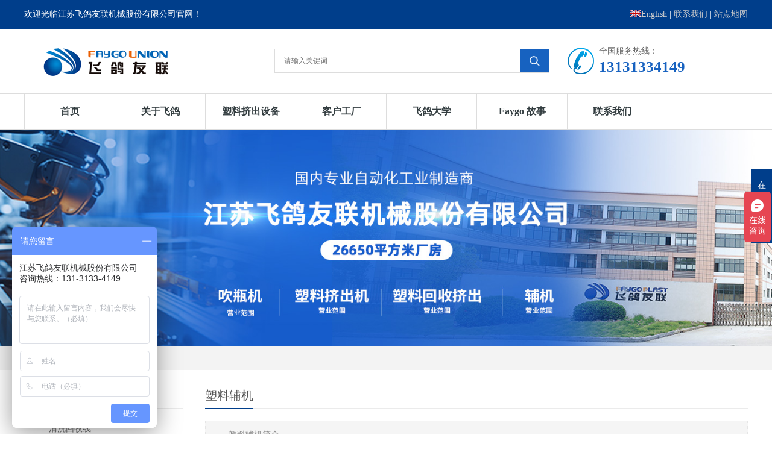

--- FILE ---
content_type: text/html; charset=utf-8
request_url: https://qzdcpj.com/PLAS-Auxiliary/
body_size: 5486
content:
<!DOCTYPE html>
<html lang="zh-CN">
<head>
<meta charset="UTF-8">
<meta http-equiv="X-UA-Compatible" content="IE=Edge">
<meta name="renderer" content="webkit|ie-comp|ie-stand" />
<meta name="viewport" content="width=device-width, initial-scale=1.0, maximum-scale=1.0, user-scalable=0">
<meta http-equiv="Cache-Control" content="no-transform"/> 
<meta name="applicable-device" content="pc">
<meta name="MobileOptimized" content="width"/>
<meta name="HandheldFriendly" content="true"/>
<title>塑料辅机-需要全自动吹瓶机,查询吹瓶机价格,吹塑机,塑料挤出机免费提供报价方案，流程视频,首选飞鸽友联机械股份官网</title>
<meta name="Keywords" content="挤出机|吹瓶机|塑料挤出机|全自动吹瓶机|PET吹瓶机|管材生产线|单螺杆挤出机|双螺杆挤出机|塑料吹瓶机|型材生产线|高速吹瓶机|PE管材生产线|PVC管材生产线|吹瓶机厂家|吹瓶机价格,吹瓶机生产图片,全自动吹瓶机报价,PET吹瓶机厂家,塑料挤出机厂家,吹瓶机,吹塑机,空压机,水管生产机器,纯净水灌装设备,江苏飞鸽友联机械股份有限公司官网,飞鸽友联股份,江苏飞鸽友联,江苏吹瓶机,型材生产机器" />
<meta name="Description" content="苏州飞鸽友联机械股份有限公司是国内专业的吹瓶机、挤出机、管材生产线的生产厂家，公司生产的全自动高速吹瓶机、PET吹瓶机、塑料吹瓶机、直线式吹瓶机、hdpe管材生产线、pvc管材生产线、管材挤出生产线、单壁波纹管生产线、全自动封罐机、锥形双螺杆挤出机、单螺杆塑料挤出机等一系列设备品质高质量好。公司生产的各式塑料吹瓶机、塑料挤出机和管材生产线广泛用于饮料液体食品包装行业。欢迎您的来电咨询。" />
<link rel="stylesheet" href="/template/2025wap/static/css/yunu.css" />
<script src="/template/2025wap/static/js/jquery.js"></script>
<script src="/template/2025wap/static/js/yunu.js"></script>























</head>
<body>
 <div class="yunu-header">
  <div class="top-1">
    <div class="wp"> <span>欢迎光临江苏飞鸽友联机械股份有限公司官网！</span>
      <div class="lang"> <a href="http://www.faygo.cn"><img src="/template/2025wap/static/images/english.gif" alt="ENGLISH">English</a>  |  <a href="/contact/">联系我们</a>  | <a href="/sitemap">站点地图</a> </div>
    </div>
  </div>
  <div class="top-2">
    <div class="wp">
      <div class="logo"><a href="/" title="江苏飞鸽友联机械股份有限公司"><img src="/static/images/logo.png" alt="江苏飞鸽友联机械股份有限公司"></a></div>
      <div class="so">
        <form action="/search/" method="get">
          <input class="txt" type="text" name="keyword" placeholder="请输入关键词">
          <input class="search" type="submit" name="" value="">
        </form>
      </div>
      <div class="tel">
        <p>全国服务热线：</p>
        <strong>13131334149</strong> </div>
    </div>
  </div>
  <div class="yunu-Mobile-nav-box">
    <div class="yunu-Mobile-nav"> <em>导航菜单</em> <span class="menuBtn"> <b></b> <b></b> <b></b> </span>
      <div class="mobSo"></div>
    </div>
    <div class="yunu-nav">
      <div class="wp">
        <ul class="fix">
          <li><a href="/" class="v1">首页</a></li>
          
            <li ><a href="/About-faygo/"  target="_self" class="v1">关于飞鸽<i></i> </a>
              
                  <ul class="sub">
            
            <li> <a href="/job/">人才中心</a></li>
            
            <li> <a href="/Technologybz/">技术保障</a></li>
            
            <li> <a href="/faygo-vr/">VR展示</a></li>
            
                     </ul>
                     
           
        </li>
        
            <li ><a href="/extrusion/"  target="_self" class="v1">塑料挤出设备<i></i> </a>
              
                  <ul class="sub">
            
            <li> <a href="/faygoplast-extrusion/">挤出机塑料挤出机</a></li>
            
            <li> <a href="/Pipe-Extrusion-System/">管材生产线</a></li>
            
            <li> <a href="/Profile-Extrusion-System/">型材生产线</a></li>
            
            <li> <a href="/Sheet-Extrusion-system/">片材生产线</a></li>
            
            <li> <a href="/WPC-Production-line/">木塑生产线系列</a></li>
            
            <li> <a href="/Pelletizing-Machine/">造粒生产线</a></li>
            
                     </ul>
                     
           
        </li>
        
            <li ><a href="/case/"  target="_self" class="v1">客户工厂<i></i> </a>
              
           
        </li>
        
            <li ><a href="/Technology/"  target="_self" class="v1">飞鸽大学<i></i> </a>
              
                  <ul class="sub">
            
            <li> <a href="/Technology-Plastic-extrusion/">挤出机专栏</a></li>
            
                     </ul>
                     
           
        </li>
        
            <li ><a href="/article/"  target="_self" class="v1">Faygo 故事<i></i> </a>
              
                  <ul class="sub">
            
            <li> <a href="/company/">展会动态</a></li>
            
                     </ul>
                     
           
        </li>
        
            <li ><a href="/contact/"  target="_self" class="v1">联系我们<i></i> </a>
              
                  <ul class="sub">
            
            <li> <a href="/privacy-policy/">网站隐私协议</a></li>
            
                     </ul>
                     
           
        </li>
        
                
                </ul>
      </div>
    </div>
  </div>
</div>
<!-- 头部End -->
<div class="clear"></div>

<div class="ban" style="background-image: url(/static/images/cfban.jpg);">
</div>


<div class="main">
  <div class="g-cur">
    <div class="wp"> <a href="/">首页</a>>><a href="/fgproducts/">产品与服务</a>>><a href="/PLAS-Auxiliary/">塑料辅机</a></div>
  </div>
  <div class="row-b1">
    <div class="wp">
      <div class="col-l">
   
                        <h3 class="g-titIns1">
                           产品与服务
                        </h3>
                        
                        <div class="work_list clearfix" id="lrnavf1">
                           
                            <h3 >
                                <span class="iconfont ">
                                </span>
                                <a href="/Plastic-Recycling-Line/">
                                    清洗回收线
                                </a>
                            </h3>
                           
                            <h3 class='on'>
                                <span class="iconfont ">
                                </span>
                                <a href="/PLAS-Auxiliary/">
                                    塑料辅机
                                </a>
                            </h3>
                           
                        </div>
                       
                        <script type="text/javascript">
                            $(".work_list h3.on").next(".work_list ul").slideToggle(500);
                            $(".work_list h3").click(function() {
                                $(this).toggleClass("on").siblings('.work_list h3').removeClass("on"); //切换图标
                                $(this).next(".work_list ul").slideToggle(500).siblings(".work_list ul").slideUp(500);
                            });
                        </script>
                        <h3 class="g-titIns1 dbn">
                            新闻资讯
                        </h3>
                        <ul class="ul-newslist">
                            
                            <li>
                                <a href="/article/477.html" title="2025年开工大吉|人和厂兴旺，客满业辉煌">
                                    2025年开工大吉|人和厂兴旺，客满业辉煌
                                </a>
                            </li>
                            
                            <li>
                                <a href="/article/478.html" title="飞鸽友联年终总结大会：总结成绩，分享喜悦，迈向新征程">
                                    飞鸽友联年终总结大会：总结成绩，分享喜悦，迈向新征程
                                </a>
                            </li>
                            
                            <li>
                                <a href="/article/474.html" title="飞鸽友联获2024年度金九银十业绩PK赛“王者之师”">
                                    飞鸽友联获2024年度金九银十业绩PK赛“王者之师”
                                </a>
                            </li>
                            
                            <li>
                                <a href="/company/473.html" title="飞鸽友联在广交会期待与您相约">
                                    飞鸽友联在广交会期待与您相约
                                </a>
                            </li>
                            
                            <li>
                                <a href="/article/472.html" title="2024中秋佳节：飞鸽友联祝大家阖家欢乐">
                                    2024中秋佳节：飞鸽友联祝大家阖家欢乐
                                </a>
                            </li>
                            
                        </ul>
                        <h3 class="g-titIns1 dbn">
                            联系我们
                        </h3>
                        <div class="m-info">
                            <p>
                                联系人：熊曦乔
                            </p>
                            <p>
                                手机：13131334149
                            </p>
                            <p>
                                电话：+86 13131334149
                            </p>
                            <p>
                                邮箱：faygo@faygo.cn
                            </p>
                            <p>
                                地址：江苏省张家港市凤凰镇韩国工业园飞翔路8号
                            </p>
                        </div>
                    </div>
      <div class="col-r">
        <h3 class="g-titIns1">塑料辅机</h3>
        <div class="m_chanpin">
          <div class="desc"><p>塑料辅机简介</p></div>
          <ul class="ul-imgtxt-01 ul-imgtxt2">
            		
			<li>
                                <a href="/products_42/298.html"  title="塑料破碎机">
                                    <div class="pic"><img src="/static/upload/image/20200208/1581168555448903.jpg" alt="塑料破碎机"></div>
                                    <p>塑料破碎机</p>
                                </a>
                            </li>
            		
			
			<li>
                                <a href="/products_42/automatic-winding-machine.html"  title="自动收卷机">
                                    <div class="pic"><img src="/static/upload/image/20200208/1581167640149275.jpg" alt="自动收卷机"></div>
                                    <p>自动收卷机</p>
                                </a>
                            </li>
            		
		
                      </ul>

          <div class="page">
          <nav role="navigation"> 
    <ul class="cd-pagination no-space"> 

        <li class="button"><a class="" href="javascript:;">上一页</a></li> 
         
        <a href="/PLAS-Auxiliary/" class="page-num page-num-current">1</a>
        <li class="button"><a href="javascript:;">下一页</a></li> 
    </ul> 
</nav>
                      </div>
                      <style type="text/css">
                        nav[role="navigation"] { 
  text-align: center; 
} 
 
.cd-pagination { 
  width: 90%; 
  max-width: 768px; 
  margin: 2em auto 2em; 
  text-align: center; 
} 
.cd-pagination li { 
  /* 小屏幕上隐藏数字 */ 
  display: none; 
  margin: 0 .2em; 
} 
.cd-pagination li.button { 
  /* 显示上一页和下一页按钮 */ 
  display: inline-block; 
} 
.cd-pagination a, .cd-pagination span { 
  display: inline-block; 
  -webkit-user-select: none; 
  -moz-user-select: none; 
  -ms-user-select: none; 
  user-select: none; 
  /* 设置按钮大小 */ 
  padding: .6em .8em; 
  font-size: 1rem; 
} 
.cd-pagination a { 
  border: 1px solid #e6e6e6; 
  border-radius: 0.25em; 
} 
.no-touch .cd-pagination a:hover { 
  background-color: #f2f2f2; 
} 
.cd-pagination a:active { 
  /* 点击效果 */ 
  -webkit-transform: scale(0.9); 
  -moz-transform: scale(0.9); 
  -ms-transform: scale(0.9); 
  -o-transform: scale(0.9); 
  transform: scale(0.9); 
} 
.cd-pagination a.disabled { 
  /* 按钮不可用 */ 
  color: rgba(46, 64, 87, 0.4); 
  pointer-events: none; 
} 
.cd-pagination a.disabled::before, .cd-pagination a.disabled::after { 
  opacity: .4; 
} 
.cd-pagination .button:first-of-type a::before { 
  content: '\00ab  '; 
} 
.cd-pagination .button:last-of-type a::after { 
  content: ' \00bb'; 
} 
.cd-pagination .current { 
  /* 当前页码 */ 
  background-color: #64a281; 
  border-color: #64a281; 
  color: #ffffff; 
  pointer-events: none; 
} 
@media only screen and (min-width: 768px) { 
  .cd-pagination li { 
    display: inline-block; 
  } 
} 
@media only screen and (min-width: 1170px) { 
  .cd-pagination { 
    margin: 4em auto 8em; 
  } 
}
.page-num-current {
  z-index: 1;
  color: #fff;
  background-color: #17a2b8;
  border-color: #17a2b8;
}
                      </style>
                      
                      
        </div>
        
      </div>
    </div>
  </div>
</div>
 <div class="yunu-footer">
  <div class="fd-top">
    <div class="wp">
      <div class="col-l">
        <div class="m-contact">
        <img src="/template/2025wap/static/images/faygounion.png" width="230"/>  <p>联系人：熊曦乔</p><p>手机：13131334149</p><p>电话：+86 13131334149</p><p>邮箱：faygo@faygo.cn</p><p>地址：江苏省张家港市凤凰镇韩国工业园飞翔路8号</p>        </div>
        <div class="m-share"> <a href="">
         <!--  <img src="/template/2025wap/static/picture/share-01.jpg" alt=""></a> <a href=""><img src="/template/2025wap/static/picture/share-02.jpg" alt=""></a> <a href=""><img src="/template/2025wap/static/picture/share-03.jpg" alt=""></a> <a href=""><img src="/template/2025wap/static/picture/share-04.jpg" alt=""></a> <a href=""><img src="/template/2025wap/static/picture/share-05.jpg" alt=""> -->
          </a> 
        </div>
      </div>
      <div class="fd-nav">
        <dl>
          
          <dt>产品与服务</dt>
          
          
                    <dd><a href="/Plastic-Recycling-Line/">清洗回收线</a></dd>
          
                    <dd><a href="/PLAS-Auxiliary/">塑料辅机</a></dd>
          
                  </dl>
        <dl>
          
        <dt>飞鸽大学</dt>
          
          
                    <dd><a href="/Technology-Plastic-extrusion/">挤出机专栏</a></dd>
          
                  </dl>
        <dl>
          
         <dt>关于飞鸽</dt>
          
          
          <dd><a href="/company/">展会动态</a></dd>
          
           <dd><a href="/job/">人才中心</a></dd> 
           <dd><a href="/contact/">联系我们</a></dd> 
       <dd>   <img src="/static/upload/image/20200211/1581424156980361.jpg" width="120"/></dd>
        </dl>
      </div>
    </div>
  </div>
  <div class="copy">  <a href="http://beian.miit.gov.cn/"   rel="nofollow" title="备案" target="_blank">苏ICP备12015624号-6</a> 江苏飞鸽友联机械股份有限公司 版权所有   <script>var szgs_protocol = (("https:" == document.location.protocol) ? "https://" : "http://");document.write(unescape("%3C/script%3E%3Cspan id='szgs_stat_icon_1328505188624891904'%3E%3C/span%3E%3Cscript src='"+szgs_protocol+"www.beian.suzhou.gov.cn/sendMark?siteid=1328505188624891904&type=1' type='text/javascript'%3E%3C/script%3E"));</script>
<script>
var _hmt = _hmt || [];
(function() {
  var hm = document.createElement("script");
  hm.src = "https://hm.baidu.com/hm.js?142672f3fb6fda91c6972fd218777fa4";
  var s = document.getElementsByTagName("script")[0]; 
  s.parentNode.insertBefore(hm, s);
})();
</script>
<script>
var _hmt = _hmt || [];
(function() {
  var hm = document.createElement("script");
  hm.src = "//hm.baidu.com/hm.js?f0db637cc3e54c3e451c23fc827a7c87";
  var s = document.getElementsByTagName("script")[0]; 
  s.parentNode.insertBefore(hm, s);
})();
</script>
<script>
(function(){
    var bp = document.createElement('script');
    var curProtocol = window.location.protocol.split(':')[0];
    if (curProtocol === 'https') {
        bp.src = 'https://zz.bdstatic.com/linksubmit/push.js';        
    }
    else {
        bp.src = 'http://push.zhanzhang.baidu.com/push.js';
    }
    var s = document.getElementsByTagName("script")[0];
    s.parentNode.insertBefore(bp, s);
})();
</script>
<script>
var _hmt = _hmt || [];
(function() {
  var hm = document.createElement("script");
  hm.src = "https://hm.baidu.com/hm.js?b084dc5e517abd4326f19f96ccaed2c5";
  var s = document.getElementsByTagName("script")[0]; 
  s.parentNode.insertBefore(hm, s);
})();
</script>  </div>
</div>
<!-- 底部End -->
<div class="h50"></div>
<!-- 悬浮菜单 -->
<ul class="yunu-link">
  <li class="on"> <a href="/"> <i class="i1"></i> 首页 </a> </li>
  <li> <a href="/fgproducts/"> <i class="i2"></i> 产品 </a> </li>
  <li> <a href="tel:13131334149"> <i class="i3"></i> 手机 </a> </li>
  <li> <a href="#"> <i class="i4"></i> 顶部 </a> </li>
</ul>
<!-- 悬浮菜单-end --> <!-- 客服 -->
<div class="kf">
  <div class="kt-top">在线客服 <span class="close"> <b></b> <b></b> </span> </div>
  <div class="con">
    <ul class="qq">
      <li> <a class="IM-item-link IM-qq" style="height:25px;" target="_blank" href="http://wpa.qq.com/msgrd?v=3&amp;uin=31512922&amp;site=qq&amp;menu=yes"> <img border="0"  src="/template/2025wap/static/picture/qq.png" alt="点击这里给我发消息" align="absmiddle" onerror="$(this).hide();">客服1 </a> </li>
      <!-- <li> <a class="IM-item-link IM-ali" style="height:25px;" target="_blank" href="http://amos.alicdn.com/getcid.aw?v=2&amp;uid=yunucms168&amp;site=cntaobao&amp;s=2&amp;groupid=0&amp;charset=utf-8"> <img border="0" src="/template/2025wap/static/picture/online.aw" alt="点击这里给我发消息" align="absmiddle">客服2 </a> </li> -->
    </ul>
    <h5>联系方式</h5>
    <div class="contact">
      <p>热线电话</p>
      <p>+86 13131334149  </p>
      <p>上班时间</p>
      <p>周一到周五</p>
      <p>公司电话</p>
      <p>13131334149</p>
    </div>
    <h5 class="qr-icon">二维码</h5>
    <div class="qr"> <img src="/static/upload/image/20200211/1581424156980361.jpg" /> </div>
  </div>
  <div class="kf-side"> <b>在</b><b>线</b><b>客</b><b>服</b> <span class="arrow"></span> </div>
  <div class="backTop"></div>
</div>
<!-- 客服END -->
<link rel="stylesheet" href="/template/2025wap/static/css/animate.min.css">
<script type="text/javascript" src="/template/2025wap/static/js/wow.min.js"></script>
<script>
        // 初始化wow.js
        var wow = new WOW({
            boxClass: 'wow',
            animateClass: 'animated',
            offset: 0,
            mobile: false,
            live: true
        });
        if (!(/msie [6|7|8|9]/i.test(navigator.userAgent))) {
            wow.init();
        };
    </script>
<link rel="stylesheet" href="/template/2025wap/static/css/slick.css">
<script src="/template/2025wap/static/js/slick.min.js"></script>

</body>
</html>



--- FILE ---
content_type: text/css
request_url: https://qzdcpj.com/template/2025wap/static/css/yunu.css
body_size: 825
content:
@import "cui.css";



/* 请根据项目类型删掉多余的引用 */

@import "lib.css";

/* 结束 */


@import "iconfont.css";
/* 请在以下区间内开发 CSS 代码 */

@import "m-nm.css";

@import "m-inside.css";

@import "m-public.css";

/* @import "m-xj.css"; */



/* 结束 */



@import "less.css";


.pc-slide {
    width: 100%;
    margin: 0 auto;
}
.view .swiper-slide .imgauto {
    width: 100%;
    height: 350px;
}
.view .swiper-container {
    width: 100%;
}

.preview {
    width: 100%;
    margin-top: 10px;
    position: relative;
}

.preview .swiper-container {
    width: 80%;
    margin: 0 10%;
}

.preview .swiper-slide {
    width: 25%;
    padding: 5px;
}
.preview .swiper-slide .imgauto {
    width: 100%;
    height: 80px;
    border: 1px solid #ddd;
}
.preview .swiper-slide .imgauto img {
    display: block;
    padding: 5px;
}

.preview .slide6 {
    width: 82px;
}

.preview .arrow-left {
    background: url(../images/feel3.png) no-repeat left top;
    position: absolute;
    left: 10px;
    top: 50%;
    margin-top: -9px;
    width: 9px;
    height: 18px;
    z-index: 10;
}

.preview .arrow-right {
    background: url(../images/feel4.png) no-repeat left bottom;
    position: absolute;
    right: 10px;
    top: 50%;
    margin-top: -9px;
    width: 9px;
    height: 18px;
    z-index: 10;
}

.preview img {
    padding: 1px;
}

.preview .active-nav .imgauto {
    border: 1px solid #F00;
}

.clearfix {
    *zoom: 1;
}

.clearfix:after {
    content: " ";
    display: block;
    height: 0;
    clear: both;
    visibility: hidden;
}


.work_list {
	width: 100%;
	padding-top: 12px;
	margin-bottom: 20px; overflow: hidden;
}
.work_list h3 {
	line-height: 44px;
    text-indent: 0px;
    background-size: auto 10px;
    border-bottom: 1px solid #f2f2f2;
    width: 100%;
    float: left; padding-left: 20px;
}
.work_list h3 a {
	float: left;
	line-height: 44px;
    color: #666;
    font-size: 14px;
    text-indent: 0;
    padding-left: 5px;
    font-weight: normal
}
.work_list h3.on a {
	font-weight: bold;
}
.work_list h3 span { width: 6px; height: 7px;font-size: 10px; color: #003e8b;display: inline-block;float: left; font-weight: normal; margin-right: 10px; }

.work_list ul {
	display: none;
	float: left;
	width: 100%;
}
.work_list li {
	background: url(../images/icon12.png) 18px 15px no-repeat;
    text-indent: 26px;
    display: block;
    border-bottom: 1px solid #f2f2f2;
    width: 100%;
    line-height: 42px;
    background-size: 5px;
}
.work_list li a {
    display: block;
    color: #666;
    font-size: 14px;
    text-indent: 0;
    padding-left: 30px;
}

.work_list li.on a {
	font-weight: bold;
}
.work_list li span{  width: 6px; height: 7px;font-size: 10px; color: #003e8b;display: inline-block;float: left; font-weight: normal; margin-right: 10px;  }
.view .swiper-slide {
    height: auto!important;
}






--- FILE ---
content_type: text/css
request_url: https://qzdcpj.com/template/2025wap/static/css/iconfont.css
body_size: 793
content:
@font-face {font-family: "iconfont";
  src: url('../fonts/iconfont.eot'); /* IE9 */
  src: url('../fonts/iconfont.eot') format('embedded-opentype'), /* IE6-IE8 */
  url('../fonts/25e444dd0b0346528276a81d03383544.woff') format('woff2'),
  url('../fonts/iconfont.woff') format('woff'),
  url('../fonts/iconfont.ttf') format('truetype'), /* chrome, firefox, opera, Safari, Android, iOS 4.2+ */
  url('../fonts/iconfont.svg') format('svg'); /* iOS 4.1- */
}

.iconfont {
  font-family: "iconfont" !important;
  font-size: 16px;
  font-style: normal;
  -webkit-font-smoothing: antialiased;
  -moz-osx-font-smoothing: grayscale;
}

.icon-shouji:before {
  content: "\3448";
}

.icon-yingyongxuanzhong:before {
  content: "\e605";
}

.icon-jiantouyou:before {
  content: "\e61a";
}

.icon-jiantou-shang:before {
  content: "\e62b";
}

.icon-shouye:before {
  content: "\e77e";
}

.icon-jiantou:before {
  content: "\e607";
}



--- FILE ---
content_type: text/css
request_url: https://qzdcpj.com/template/2025wap/static/css/m-nm.css
body_size: 3362
content:
body {
    /* font-family: "Helvetica Neue", Helvetica, Arial, sans-serif; */
    font-size: 14px;
    color: #2f2f2f;
    transition: 0.3s;
}
.yunu-header {
    position: relative;
}
.top-1 {
    background: #003e8b;
    height: 48px;
    line-height: 48px;
    color: #fff;
}
.top-1 span {
    display: inline-block;
}
.top-1 .lang {
    float: right;
    font-size: 14px;
}
.top-1 .lang a {
    color: #cccccc;
}
.top-1 .lang a:hover {
    text-decoration: underline;
}
.top-2 {
    position: relative;
}
.top-2 .wp {
    overflow: hidden;
}
.logo {
    height: 107px;
    line-height: 107px;
    float: left;
    padding-left: 28px;
    width: 33.33%;
}
.logo img {
    display: inline-block;
    vertical-align: middle;
    max-width: 100%;
    max-height: 100%;
}
.so {
    float: left;
    width: 38%;
    position: relative;
    margin: 33px 15px 0;
}
.so input.txt {
    width: 100%;
    height: 40px;
    line-height: 40px;
    border: #ddd 1px solid;
    color: #585a5a;
    padding: 0 64px 0 15px;
}
.so input.search {
    width: 48px;
    height: 38px;
    background: url("../images/so.png") center center no-repeat #1762c0;
    background-size: 17px auto;
    border: none;
    position: absolute;
    top: 1px;
    right: 1px;
    cursor: pointer;
    transition: 0.3s;
}
.so input.search:hover {
    background: url("../images/so.png") center center no-repeat #444444;
    background-size: 17px auto;
}
.top-2 .tel {
    width: 23%;
    margin: 27px 15px 0;
    float: left;
    background: url("../images/tel.png") left center no-repeat;
    padding-left: 52px;
}
.top-2 .tel p {
    height: 20px;
    line-height: 20px;
    color: #666;
}
.top-2 .tel strong {
    color: #1762c0;
    font-size: 25px;
    height: 32px;
    line-height: 32px;
    padding-top: 2px;
}
.yunu-nav {
    border-top: 1px #ddd solid;
    border-bottom: 1px #ddd solid;
    height: 60px;
}
.yunu-nav.fixed {
    width: 100%;
    background: #fff;
    position: fixed;
    left: 0;
    top: 0;
    z-index: 9;
    height: 70px;
}
.yunu-nav.fixed > .wp > ul > li > a {
    line-height: 68px;
}
.yunu-nav > .wp > ul > li {
    width: 12.5%;
    float: left;
    text-align: center;
    position: relative;
}
.yunu-nav > .wp > ul > li > a {
    line-height: 58px;
    display: block;
    font-size: 16px;
    border-left: 1px #ddd solid;
    color: #333d40;
    font-weight: bold;
    transition: 0.3s;
}
.yunu-nav > .wp > ul > li:last-child > a {
    border-right: 1px #ddd solid;
}
.yunu-nav > .wp > ul > li > a:hover,
.yunu-nav > .wp > ul > li.on > a:hover {
    background: #003e8b;
    color: #fff;
}
.yunu-Mobile-nav {
    width: 100%;
    padding: 0 15px;
    min-height: 50px;
    background: #1762c0;
    position: relative;
    display: none;
}
.yunu-Mobile-nav em {
    line-height: 50px;
    padding-left: 10px;
    color: #ffffff;
    font-size: 16px;
}
.yunu-Mobile-nav .mobSo {
    float: right;
    margin-top: 7px;
    width: 43px;
    height: 33px;
    background-image: url(../images/so.png);
    background-repeat: no-repeat;
    background-position: center center;
    -o-background-size: auto 18px;
    -ms-background-size: auto 18px;
    -moz-background-size: auto 18px;
    -webkit-background-size: auto 18px;
    background-size: auto 18px;
    cursor: pointer;
}
.yunu-Mobile-nav .mobSo:hover {
    background-color: #444;
    border-radius: 5px;
}
ul.sub {
    width: 100%;
    background: #1762c0;
    padding: 10px 0px;
    position: absolute;
    left: 1px;
    top: 59px;
    display: none;
    z-index: 1;
}

ul.sub li a {
    height: 36px;
    line-height: 36px;
    display: block;
    text-align: center;
    color: #fff;
    font-size: 14px;
    font-weight: normal;
    border: none;
}
ul.sub li a:hover {
    background: #2b2b2b;
}
.banner {
    overflow: hidden;
}
.banner .item a {
    display: block;
    -webkit-background-size: cover;
    background-size: cover;
    background-repeat: no-repeat;
    background-position: center center;
}
.banner .item a .pt {
    padding-top: 27%;
}
.banner .slider .slick-dots {
    width: 100%;
    text-align: center;
    position: absolute;
    left: 0;
    bottom: 5%;
}
.banner .slider .slick-dots li {
    display: inline-block;
}
.banner .slider .slick-dots li button {
    width: 14px;
    height: 14px;
    background: #fff;
    border: none;
    border-radius: 50%;
    font-size: 0;
    margin: 0 5px;
    cursor: pointer;
}
.banner .slider .slick-dots li.slick-active button {
    opacity: 0.7;
}
.row-a1 {
    overflow: hidden;
}
.g-tit {
    text-align: center;
    padding: 50px 0px 0px;
    margin-bottom: 20px;
}
.g-tit h3 {
    font-size: 32px;
    color: #444;
    font-weight: normal;
}
.g-tit p {
    height: 20px;
    line-height: 20px;
    margin-top: 16px;
}
.g-tit .line {
    margin-top: 5px;
    height: 40px;
    background: url("../images/title_img.png") left bottom repeat-x;
}
.g-tit .line span {
    margin: 0 auto;
    display: block;
    width: 54px;
    height: 100%;
    background: url("../images/title_img-1.png") center center no-repeat #fff;
}
.ul-service {
    overflow: hidden;
    margin: 0 -15px;
}
.ul-service li {
    width: 25%;
	 height: 200px;
    float: left;
    box-sizing: border-box;
}
.ul-service li .box {
    margin: 0 15px;
}
.ul-service li i {
    width: 100%;
    height: 128px;
    display: block;
    text-align: center;
    cursor: pointer;
}
.ul-service li i img {
    width: 96px;
    height: 96px;
    display: inline-block;
    font-size: 0;
    vertical-align: middle;
    -webkit-transition: -webkit-transform 0.5s ease-out;
    -moz-transition: -moz-transform 0.5s ease-out;
    -o-transition: -o-transform 0.5s ease-out;
    -ms-transition: -ms-transform 0.5s ease-out;
    transition: transform 0.5s ease-out;
}
.ul-service li i:hover img {
    -webkit-transform: rotateZ(360deg);
    -moz-transform: rotateZ(360deg);
    -o-transform: rotateZ(360deg);
    -ms-transform: rotateZ(360deg);
    transform: rotateZ(360deg);
}
.ul-service li span {
    height: 36px;
    line-height: 36px;
    font-size: 16px;
    border-bottom: #1762c0 2px solid;
    text-align: center;
    font-weight: 600;
    display: block;
    margin-bottom: 10px;
}
.ul-service li p {
    text-align: center;
    overflow: hidden;
    text-overflow: ellipsis;
    display: -webkit-box;
    -webkit-box-orient: vertical;
    -webkit-line-clamp: 2;
}
.m-ad-01 {
    margin-top: 40px;
    text-align: center;
}
.m-ad-01 a {
    padding-top: 7.3%;
    position: relative;
}
.m-ad-01 img {
    max-width: 100%;
    max-height: 100%;
    display: inline-block;
}
.row-a2 {
    overflow: hidden;
}
.ul-tit {
    text-align: center;
    padding-top: 20px;
}
.ul-tit li {
    height: 40px;
    display: inline-block;
}
.ul-tit li a {
    padding: 0 35px;
    line-height: 40px;
    display: block;
    border: solid 1px #e1e1e1;
    margin: 0 10px;
}
.ul-tit li a:hover {
    background: #1762c0;
    color: #fff;
    border: #1762c0 1px solid;
}
.ul-img {
    overflow: hidden;
    margin: 40px -17px 0;
}
.ul-img li {
    width: 33%;
    float: left;
}
.ul-img li a {
    position: relative;
    display: block;
    margin: 0 17px;
}
.ul-img li a .pic {
    padding-top: 74%;
    height: 0;
    position: relative;
    overflow: hidden;
}
.ul-img li a img {
    width: 100%;
    height: 100%;
    display: block;
    position: absolute;
    left: 0;
    top: 0;
    border: 1px solid #ddd;
    border-radius: 4px;
    transition: 0.3s;
}
.ul-img li a:hover img {
    transform: scale(1.08);
}
.ul-img li a p {
    height: 52px;
    line-height: 52px;
    text-align: center;
    font-size: 16px;
}
.ul-img li a:hover p {
    color: #1762c0;
}
.row-a3 {
    overflow: hidden;
    margin-top: 38px;
    background: #f5f5f5;
    padding-bottom: 150px;
}
.row-a3 .g-tit {
    padding: 40px 0 90px;
    background: #1762c0;
    color: #fff;
}
.row-a3 .g-tit h3 {
    color: #fff;
}
.m-about {
    padding: 58px 30px 58px 66px;
}
.m-about .pic {
    width: 517px;
    float: left;
    overflow: hidden;
    margin-right: 30px;
}
.m-about .pic a {
    padding-top: 75%;
    position: relative;
    height: 0;
    display: block;
}
.m-about .pic img {
    width: 100%;
    height: 100%;
    display: block;
    position: absolute;
    left: 0;
    top: 0;
    transition: 0.3s;
}
.m-about .pic img:hover {
    transform: scale(1.08);
}
.m-about .txt {
    overflow: hidden;
    padding-top: 12px;
    line-height: 30px;
    font-size: 14px;
}
.m-about .txt a.more {
    color: #000000;
    background: transparent;
    border-radius: 0px;
    border: 1px solid #000000;
    padding: 8px 36px;
    margin-top: 15px;
    display: inline-block;
    cursor: pointer;
}
.m-about .txt a.more:hover {
    background: #1762c0;
    border: 1px solid #1762c0;
    color: #fff;
}

.m-news {
    padding: 18px 10px 18px 16px;
}
.m-news .pic {
    width: 317px;
	height: 100%;
    float: left;
    overflow: hidden;
    margin-right: 30px;
}
@media ( min-width : 320px) { 
.m-news .pic {
    width: 317px;
	height: 100%;
    float: left;
    overflow: hidden;
    margin-right: 260px;
}
   

.ul-news li .box {
    border: #ccc 1px solid;
    padding: 20px 56px;
    position: relative;
}
.ul-news li .box .time {
    width: 70px;
    height: 60px;
    background: #1762c0;
    position: absolute;
    left: -20px;
    top: 50%;
    -webkit-transform: translateY(-50%);
    -ms-transform: translateY(-50%);
    -o-transform: translateY(-50%);
    transform: translateY(-50%);
    color: #fff;
    text-align: center;
    padding-top: 10px;
    box-sizing: border-box;
}
.ul-news li .box .time strong {
    height: 24px;
    line-height: 24px;
    font-size: 24px;
}
.ul-news li .box .time span {
    margin-top: -5px;
    
	height: 6px;
    line-height: 6px;
    font-size: 2px;
}
.ul-news li .box h4 {
    height: 30px;
    line-height: 30px;
    color: #333;
    font-size: 16px;
    font-weight: normal;
    text-overflow: ellipsis;
    white-space: nowrap;
    overflow: hidden;
}
.ul-news li .box h4 a:hover {
    color: #1762c0;
}
.ul-news li .box p {
    height: 30px;
    line-height: 30px;
    color: #777;
    text-overflow: ellipsis;
    white-space: nowrap;
    overflow: hidden;
}

   
   
   
   
}

@media ( min-width : 360px) { 

.ul-news li .box {
    border: #ccc 1px solid;
    padding: 20px 56px;
    position: relative;
}
.ul-news li .box .time {
    width: 60px;
    height: 60px;
    background: #1762c0;
    position: absolute;
    left: -20px;
    top: 50%;
    -webkit-transform: translateY(-50%);
    -ms-transform: translateY(-50%);
    -o-transform: translateY(-50%);
    transform: translateY(-50%);
    color: #fff;
    text-align: center;
    padding-top: 10px;
    box-sizing: border-box;
}
.ul-news li .box .time strong {
    height: 24px;
    line-height: 24px;
    font-size: 24px;
}
.ul-news li .box .time span {
    margin-top: 5px;
    height: 6px;
    line-height: 6px;
    font-size: 2px;
}
.ul-news li .box h4 {
    height: 30px;
    line-height: 30px;
    color: #333;
    font-size: 16px;
    font-weight: normal;
    text-overflow: ellipsis;
    white-space: nowrap;
    overflow: hidden;
}
.ul-news li .box h4 a:hover {
    color: #1762c0;
}
.ul-news li .box p {
    height: 30px;
    line-height: 30px;
    color: #777;
    text-overflow: ellipsis;
    white-space: nowrap;
    overflow: hidden;
}




} 

/*平板电脑*/
@media ( min-width : 640px) {
.m-news .pic {
    width: 317px;
	height: 100%;
    float: left;
    overflow: hidden;
    margin-right: 20px;
}



.m-news .pic a {
    padding-top: 60%;
    position: relative;
    height: 0;
    display: block;
}
.m-news .pic img {
    width: 100%;
   
    display: block;
    position: absolute;
    left: 0;
    top: 0;
    transition: 0.3s;
}
.m-news .pic img:hover {
    transform: scale(1.08);
}
.m-news .txt {
    overflow: hidden;
    padding-top: 12px;
    line-height: 30px;
    font-size: 14px;
}
.m-news .txt a.more {
    color: #000000;
    background: transparent;
    border-radius: 0px;
    border: 1px solid #000000;
    padding: 8px 36px;
    margin-top: 15px;
    display: inline-block;
    cursor: pointer;
}
.m-news .txt a.more:hover {
    background: #1762c0;
    border: 1px solid #1762c0;
    color: #fff;
}

.row-a4 {
    padding: 0 14px;
    margin-top: -90px;
}
.row-a4 .wp {
    box-shadow: 0px 5px 16px 0px rgba(220, 220, 220, 0.21);
}
.row-a4 ul.ul-txt {
    width: 100%;
    height: 151px;
    background: #fff;
}
.row-a4 ul.ul-txt li {
    width: 20%;
    float: left;
    text-align: center;
    padding-top: 28px;
}
.row-a4 ul.ul-txt li p {
    font-size: 16px;
    color: #3e3e3f;
    height: 26px;
    line-height: 26px;
}
.row-a4 ul.ul-txt li .txt {
    padding-top: 12px;
    font-size: 18px;
    color: #3e3e3f;
}
.row-a4 ul.ul-txt li .txt span {
    font-size: 48px;
    float: none;
}
.row-a5 {
    overflow: hidden;
}
.row-a5 .ul-img {
    margin: 34px -15px 0;
}
.row-a5 .ul-img li {
    width: 25%;
}
.row-a5 .ul-img li a {
    margin: 0 15px;
}
.m-ad-2 {
    margin-top: 40px;
}
.m-ad-2 a {
    padding-top: 20%;
}
.m-ad-2 img {
    width: 100%;
    height: 100%;
    display: block;
}
.row-index-a6 {
    overflow: hidden;
    margin-bottom: 50px;
}
.row-index-a6 .g-tit {
    padding: 50px 0px 10px;
    background: none;
}
.ul-news {
    overflow: hidden;
    padding: 0 8px;
}
.ul-news li {
    width: 33.33%;
    float: left;
    padding: 0 15px;
    box-sizing: border-box;
    margin-bottom: 40px;
}
/* .ul-news li:last-child,.ul-news li:nth-last-child(2){
     margin-bottom: 0px;
} */
.ul-news li .box {
    border: #ccc 1px solid;
    padding: 10px 16px;
    position: relative;
}
.ul-news li .box .time {
    width: 60px;
    height: 60px;
    background: #1762c0;
    position: absolute;
    left: -20px;
    top: 50%;
    -webkit-transform: translateY(-50%);
    -ms-transform: translateY(-50%);
    -o-transform: translateY(-50%);
    transform: translateY(-50%);
    color: #fff;
    text-align: center;
    padding-top: 10px;
    box-sizing: border-box;
}
.ul-news li .box .time strong {
    height: 24px;
    line-height: 24px;
    font-size: 24px;
}
.ul-news li .box .time span {
    margin-top: 5px;
    height: 16px;
    line-height: 16px;
    font-size: 12px;
}
.ul-news li .box h4 {
    height: 30px;
    line-height: 30px;
    color: #333;
    font-size: 16px;
    font-weight: normal;
    text-overflow: ellipsis;
    white-space: nowrap;
    overflow: hidden;
}
.ul-news li .box h4 a:hover {
    color: #1762c0;
}
.ul-news li .box p {
    height: 30px;
    line-height: 30px;
    color: #777;
    text-overflow: ellipsis;
    white-space: nowrap;
    overflow: hidden;
}
.yunu-footer {
    /* margin-top: 50px; */
}
.fd-top {
    background: #003e8b;
    padding: 46px 25px 48px;
    color: #fff;
    overflow: hidden;
}
.fd-top .col-l {
    width: 434px;
}
.m-contact p {
    height: 38px;
    line-height: 38px;
    font-size: 14px;
}
.m-share {
    overflow: hidden;
    margin-top: 15px;
}
.m-share a {
    width: 40px;
    height: 40px;
    display: block;
    float: left;
    margin-right: 12px;
}
.m-share a:last-child {
    margin-right: 0;
}
.m-share a img {
    width: 100%;
    height: 100%;
    display: block;
}
.m-share a:hover img {
    opacity: 0.8;
}
.fd-nav {
    overflow: hidden;
}
.fd-nav dl {
    padding: 0 70px;
    float: left;
    color: #fff;
}
.fd-nav dl dt {
    height: 32px;
    line-height: 32px;
    font-size: 16px;
    margin-bottom: 10px;
}
.fd-nav dl dd a {
    height: 34px;
    line-height: 34px;
    display: block;
    color: #fff;
}
.fd-nav dl dd a:hover {
    text-decoration: underline;
}
.copy {
    height: 72px;
    line-height: 72px;
    text-align: center;
    background: #04346f;
    color: #fff;
}
.kf {
    width: 208px;
    position: fixed;
    /* right: 20px; */
    right: -208px;
    top: 100px;
    z-index: 9;
}
.kt-top {
    height: 40px;
    line-height: 40px;
    background: url("../images/kefu.png") 12px center no-repeat #003e8b;
    background-size: 20px auto;
    padding-left: 46px;
    font-size: 14px;
    color: #ffffff;
}
.kt-top span:hover{
      transform: rotate(90deg);
}
.kt-top span {
    width: 18px;
    height: 16px;
    float: right;
    position: relative;
    margin: 10px 10px 0px 0px;
    cursor: pointer;
    transition: 0.5s;
    -webkit-transition: 0.5s;
    -moz-transition: 0.5s;
    -ms-transition: 0.5s;
    -o-transition: 0.5s;
}
.kt-top span b {
    width: 100%;
    height: 2px;
    background: #fff;
    display: block;
    position: absolute;
    top: 50%;
    left: 0;
}
.kt-top span b:first-child {
    transform: rotate(45deg);
    -webkit-transform: rotate(45deg);
    -moz-transform: rotate(45deg);
    -ms-transform: rotate(45deg);
    -o-transform: rotate(45deg);
}
.kt-top span b:last-child {
    transform: rotate(-45deg);
    -webkit-transform: rotate(-45deg);
    -moz-transform: rotate(-45deg);
    -ms-transform: rotate(-45deg);
    -o-transform: rotate(-45deg);
}
.kf .con {
    overflow: hidden;
    background: #ffffff;
}
.kf .qq li {
    height: 36px;
    line-height: 36px;
    border-bottom: #f5f5f5 solid 1px;
    padding-left: 16px;
}
.kf .qq li a {
    height: 36px !important;
    color: #666666;
    overflow: hidden;
    white-space: nowrap;
    text-overflow: ellipsis;
    text-decoration: initial;
    display: block;
}
.kf .qq li a img{
    padding-right: 6px;
}
.kf .con h5{
    height: 26px;
    line-height: 26px;
    margin-top: 12px;
    background: url('../images/lianxi.png') 16px center no-repeat;
    padding-left: 45px;
    color: #666666;
    font-size: 14px;
}
.kf .contact {
    margin-top: 1px;
}
.kf .contact p{
    height: 26px;
    line-height: 26px;
    color: #666666;
    font-size: 14px;
    padding-left: 22px;
}
.kf .contact p:nth-child(2n){
    padding-left: 32px;
}
.kf .con h5.qr-icon{
    background: url('../images/erweima.png') 16px center no-repeat;
}
.kf .con .qr{
    margin-top: 10px;
    padding-left: 40px;
}
.kf .con .qr img{
    width: 110px;
    height: 110px;
}
.kf .backTop{
    width: 100%;
    height: 40px;
    margin-top: 10px;
    background: url('../images/huidaodingbu.png') center center no-repeat #003e8b;
    background-size: 18px auto;
    cursor: pointer;
}
.kf-side{
    padding: 18px 10px 10px;
    background: #003e8b;
    position: absolute;
    top: 50%;
    transform: translateY(-50%);
    -webkit-transform: translateY(-50%);
    -moz-transform: translateY(-50%);
    -ms-transform: translateY(-50%);
    -o-transform: translateY(-50%);
    left: -34px;
    cursor: pointer;
}
.kf-side b{
    display: block;
    color: #ffffff;
    line-height: 18px;
    font-size: 14px;
    font-weight: normal;
}
.kf-side span.arrow{
    width: 12px;
    height: 12px;
    background: url('../images/jt-1.png') no-repeat;
    background-size: 100%;
    display: block;
    margin-top: 10px;
}
.kf-side span.on{
    background: url('../images/jt-2.png') no-repeat;
    background-size: 100%;
}

--- FILE ---
content_type: text/css
request_url: https://qzdcpj.com/template/2025wap/static/css/m-inside.css
body_size: 3223
content:
/* 内页样式 */
/* 柠檬 */
.ban {
    height: 359px;
    -webkit-background-size:cover;
    background-size: cover;
    overflow: hidden;
    background-repeat: no-repeat;
    background-position: center center;
}

.g-cur {
    height: 40px;
    line-height: 40px;
    background: #f3f3f3;
}

.g-cur .wp {
    background: url("../images/home.png") left center no-repeat;
    padding-left:
        20px;
    box-sizing: border-box;
}

.g-cur .wp a {
    color: #2f2f2f;
}

.g-cur .wp a:hover {
    color: #1774c7;
}

.row-b1 {
    overflow: hidden;
    padding: 20px 0 56px;
}

.row-b1 .col-l {
    width: 22%;
}

.row-b1 .col-r {
    width: 75%;
}

.g-titIns1 {
    height: 44px;
    line-height: 44px;
    font-size: 20px;
    color: #545454;
    border-bottom: 1px solid #ebebeb;
    font-weight: normal;
    position: relative;
}

.g-titIns1::after {
    content: "";
    width: 80px;
    height: 1px;
    background: #003e8b;
    position: absolute;
    left: 0;
    bottom: -1px;
}

.ul-txt-ins1 {
    padding-top: 12px;
    margin-bottom: 30px;
}

.ul-txt-ins1>li {
    line-height: 44px;
    background: url("../images/arrow-01.png") 6px 18px no-repeat;
    text-indent: 20px;
    padding-right: 10px;
    cursor: pointer;
}

/* .ul-txt-ins1>li>a {     display: block;     color: #000;     font-size:
14px;     border-bottom: 1px solid #f2f2f2;     background-image:
url('../images/jia.png');     background-size: 12px auto;     background-
position:  right center;     background-repeat: no-repeat; } .ul-txt-
ins1>li>a.on{     background-image: url('../images/jian.png'); } */
.ul-txt- ins1>li>a:hover {
    color: #003e8b;
}

.ul-sub {
    padding-bottom: 10px;
    display: none;
}

.ul-sub>li {
    background: url("../images/arrow-01.gif") 12px 18px no-repeat;
    text-indent: 26px;
}

.ul-newslist {
    margin-bottom: 30px;
}

.ul-newslist li {
    font-size: 14px;
    padding: 15px 0;
    border-bottom: #dddddd 1px dotted;
    text-overflow: ellipsis;
    overflow:
        hidden;
    white-space: nowrap;
}

.ul-newslist li .tit {
    overflow:
        hidden;
}

.ul-newslist li .tit .time {
    float: right;
    height: 41px;
    line-height: 41px;
    font-size: 14px;
}

.ul-newslist li .tit a {
    display: block;
    font-size: 16px;
    height: 41px;
    line-height: 41px;
    background: url("../images/li.png") left center no-repeat;
    padding-left:14px;
    overflow: hidden;
    white-space: nowrap;
    -ms-text-overflow:ellipsis;
    text-overflow: ellipsis;
}

.ul-newslist li a:hover {
    color:
        #003e8b;
}

.ul-newslist li .txt p {
    font-size: 14px;
    line-height:24px;
    display: -webkit-box;
    -webkit-box-orient: vertical;
    -webkit- line-clamp: 2;
    overflow: hidden;
}

.m-info {
    padding: 10px 0;
}

.m-info p {
    height: 34px;
    line-height: 34px;
    font-size: 14px;
    color:
        #2f2f22;
}

.m0 {
    margin: 0px !important;
}

.m-content {
    margin: 22px 0;
}

.m-content .txt p {
    line-height: 28px;
    color: #2f2f2f;
    font-size: 14px;
}

.m-message {
    width: 494px;
    margin: 48px auto 0;
}

.m-message label {
    width: 100%;
    margin-bottom: 15px;
    display:block;
    font-size: 14px;
    overflow: hidden;
}

.m-message label em {
    display: block;
    float: right;
    color: red;
    height: 32px;
    line-height: 32px;
}

.m-message label span {
    width: 70px;
    height: 34px;
    line-height: 34px;
    color: #2f2f2f;
    float: left;
    font-weight: bold;
    text-align: right;
    margin-right: 30px;
    display: inline-block;
}

.m-message label input.inp,
.m-message label textarea,
.m-message label.code input {
    width: 77%;
    overflow: hidden;
    height: 32px;
    line-height: 32px;
    border: #cccccc 1px solid;
    border-radius: 3px;
    padding: 0 14px;
    box-sizing: border-box;
    color: #555;
    -webkit-box-shadow: inset 0 1px 1px rgba(0, 0, 0, 0.075);
    box-shadow: inset 0 1px 1px rgba(0, 0, 0, 0.075);
    -webkit-transition: border-color ease-in-out 0.15s,
    -webkit-box-shadow ease-in-out 0.15s;
    -o-transition: border-color ease-in-out 0.15s, box-shadow ease-in-out 0.15s;
    transition: border-color ease-in-out 0.15s, box-shadow ease-in-out 0.15s;
}

.m-message label input:focus,
.m-message label textarea:focus {
    border-color: #66afe9;
    outline: 0;
    -webkit-box-shadow: inset 0 1px 1px rgba(0, 0, 0, 0.075),
        0 0 8px rgba(5, 149, 73, 0.6);
    box-shadow: inset 0 1px 1px rgba(0, 0, 0, 0.075),
        0 0 8px rgba(5, 149, 73, 0.6);
}

.m-message label textarea {
    height: 72px;
    line-height: 24px;
    padding: 10px 14px;
}

.m-message label.code {
    line-height: 34px;
}

.m-message label.code input {
    width: 112px;
    float: left;
    margin-right: 30px;
}

.m-message label.code img {
    width: 60px;
    height: 17px;
    vertical-align: middle;
}

.btn-1 input {
    width: 52px;
    height: 32px;
    line-height: 32px;
    background: #e8e8e8;
    border: none;
    color: #333;
    margin-right: 22px;
    cursor: pointer;
    transition: 0.3s;
}

.btn-1 {
    padding-left: 100px;
}

.btn-1 input.focus {
    background: #003e8b;
    color: #fff;
}

.btn-1 input.focus:hover {
    background: #444;
}

.btn-1 input:hover {
    background: #ccc;
}

.g-titInfo {
    height: 34px;
    line-height: 34px;
    color: #434343;
    margin-bottom: 15px;
    text-align: center;
    font-size: 24px;
}

.ul-txt3 {
    text-align: center;
    margin-bottom: 20px;
}

.ul-txt3 li {
    display: inline-block;
    font-size: 14px;
    margin: 0 10px;
}

.m-txt3 {
    margin-top: 10px;
}

.m-txt3 .desc {
    padding-left: 20px;
    margin-bottom: 15px;
    height: 36px;
    line-height: 36px;
    color: #868686;
    font-size: 14px;
    background-color: #f5f5f5;
    border: 1px dotted #e5e5e5;
}

.m-txt3 .desc p a {
    color: #868686;
}

.m-txt3 .desc p a:hover {
    color: #ea042b;
}

.m-txt3 .tabel {
    overflow: hidden;
    color: #5a5a5a;
    border-top: 1px dashed #999;
    border-bottom: 1px dashed #999;
    font-size: 14px;
}

.m-txt3 .tabel span {
    float: left;
    height: 42px;
    line-height: 42px;
    margin-right: 10px;
}

.m-txt3 .tabel ul {
    overflow: hidden;
}

.m-txt3 .tabel li {
    float: left;
}

.m-txt3 .tabel li a {
    display: block;
    margin-right: 10px;
    height: 42px;
    line-height: 42px;
}

.m-txt3 .tabel li a:hover {
    color: #ea042b;
}

/*******************************
    -------[=产品列表]-------
********************************/
.m_chanpin {
    overflow: hidden;
    margin-bottom: 30px;
}

.m_chanpin .desc {
    padding: 10px;
    margin-top: 20px;
    line-height: 26px;
    text-indent: 2em;
    font-size: 14px;
    border: 1px dotted #e5e5e5;
    color: #868686;
    background-color: #f5f5f5;
}

.ul-imgtxt-01 {
    overflow: hidden;
    margin: 55px 0px 0;
}

.ul-imgtxt-01 li {
    width: 25%;
    float: left;
    margin-top: 20px;
}

.ul-imgtxt-01 li a {
    border: 1px solid #b9a7a7;
    margin: 0 10px;
    display: block;
    text-align: center;
}

.ul-imgtxt-01 li a:hover {
    border: 1px solid #46a6ec;
}

.ul-imgtxt-01 li a .pic {
    padding-top: 77%;
    height: 0;
    position: relative;
    overflow: hidden;
}

.ul-imgtxt-01 li a .pic img {
    display: inline-block;
    vertical-align: middle;
    width: 100%;
    height: 100%;
    position: absolute;
    left: 0;
    right: 0;
    top: 0;
    margin: 0 auto;
    transition: 0.3s;
    -webkit-transition: 0.3s;
    -moz-transition: 0.3s;
    -ms-transition: 0.3s;
    -o-transition: 0.3s;
}

.ul-imgtxt-01 li a:hover .pic img {
    transform: scale(1.08);
    -webkit-transform: scale(1.08);
    -moz-transform: scale(1.08);
    -ms-transform: scale(1.08);
    -o-transform: scale(1.08);
}

.ul-imgtxt-01 li a p {
    height: 28px;
    line-height: 28px;
    font-size: 12px;
    color: #434343;
    text-align: center;
    overflow: hidden;
    margin-bottom: 10px;
}

.ul-imgtxt-01 li a:hover {
    text-decoration: none;
}

.ul-imgtxt-01 li a:hover p {
    color: #003e8b;
    text-decoration: none;
}

.ul-imgtxt2 {
    margin-top: 0;
}

.ul-imgtxt2 li {
    width: 33.33%;
}

.ul-imgtxt2 li a {
    border: 0;
}

.ul-imgtxt2 li .pic {
    padding: 4px;
    border-radius: 4px;
    border: 1px solid #e1e1e1;
}

.ul-imgtxt2 li a p {
    font-size: 16px;
    height: 32px;
    line-height: 32px;
}

.ul-imgtxt2 li a:hover {
    border: 0;
}

/*******************************
    -------[=产品详情]-------
********************************/
.m-list1 {
    overflow: hidden;
    padding: 14px 0 25px;
    border-bottom: 1px dotted #a9a9a9;
}

.m-pic1 {
    float: left;
    width: 43%;
}

.m-pic1-for {
    margin-bottom: 10px;
}

.m-pic1-for .item {
    height: 290px;
    cursor: pointer;
}

.m-pic1-for .item img {
    width: 100%;
    height: 100%;
    display: block;
}

.m-pic1-for .item:hover img {
    -webkit-transform: scale(1.08);
    -moz-transform: scale(1.08);
    -o-transform: scale(1.08);
    -ms-transform: scale(1.08);
    transform: scale(1.08);
}

.m-pic1 .slick-arrow {
    position: absolute;
    top: 50%;
    margin-top: -16px;
    overflow: hidden;
    cursor: pointer;
    width: 32px;
    height: 32px;
    font-size: 0;
    line-height: 0;
    z-index: 9;
    background-repeat: no-repeat;
    background-position: center center;
    -o-background-size: auto 16px;
    -ms-background-size: auto 16px;
    -moz-background-size: auto 16px;
    -webkit-background-size: auto 16px;
    background-size: auto 16px;
    background-color: rgba(0, 0, 0, 1);
    border: 0;
    outline: 0;
    border-radius: 50%;
    opacity: 0.2;
}

.m-pic1 .slick-prev {
    left: 0%;
    background-image: url(../images/prev.png);
}

.m-pic1 .slick-next {
    right: 0%;
    background-image: url(../images/next.png);
}

.m-pic1-nav {
    width: 100%;
    height: 36px;
    overflow: hidden;
    text-align: center;
}

.m-pic1-nav .slick-dots button {
    display: none;
}

.m-pic1-nav .slick-track {
    margin: 0 auto;
}

.m-pic1-nav .slick-list {
    margin: 0 40px;
}

.m-pic1-nav .item {
    width: 40px !important;
    height: 32px;
    padding: 2px;
    border: 1px solid #5280dd;
    margin: 0 2px;
    display: inline-block !important;
    float: none !important;
}

.m-pic1-nav .item img {
    width: 100%;
    height: 100%;
    display: block;
    cursor: pointer;
}

.m-txt1 {
    overflow: hidden;
    padding-left: 38px;
}

.m-txt1 h3 {
    font-size: 16px;
    padding-bottom: 9px;
    margin-bottom: 9px;
    border-bottom: 1px dotted #a9a9a9;
}

.m-txt1 .txt {
    margin-right: 100px;
}

.m-txt1 .txt p {
    line-height: 28px;
    margin-bottom: 10px;
    font-size: 14px;
    color: #2f2f2f;
}

.m-txt1 .btn {
    display: block;
    width: 98px;
    height: 32px;
    line-height: 32px;
    padding-left: 15px;
    background-color: #003e8b;
    color: #fff;
}

.m-txt1 .btn:hover {
    background-color: #444;
}

.m-txt1 .btn span {
    display: block;
    padding-left: 15px;
    background-repeat: no-repeat;
    background-position: left center;
    background-image: url(../images/icon4.png);
}

.m-txt2 {
    margin-top: 25px;
}

.m-txt2 p {
    font-size: 14px;
    line-height: 26px;
    margin-bottom: 10px;
}

.ul-txt2 {
    overflow: hidden;
    margin: 20px 0 50px;
}

.ul-txt2 li {
    float: left;
    font-size: 14px;
}

.ul-txt2 li:last-child {
    float: right;
}

.ul-txt2 li a {
    color: #003e8b;
    transition: 0.3s;
    -ms-transition: 0.3s;
    -moz-transition: 0.3s;
    -webkit-transition: 0.3s;
    -o-transition: 0.3s;
}

.ul-txt2 li a:hover {
    color: #ea042b;
}

.m-list3 {
    padding: 25px 0;
}

.ul-link2 {
    overflow: hidden;
    margin-top: 20px;
}

.ul-link2 li {
    float: left;
    margin-bottom: 20px;
}

.ul-link2 li a {
    display: block;
    margin-right: 17px;
    font-size: 14px;
}

.ul-link2 li a:hover {
    color: #ea042b;
}

.ul-news1 {
    overflow: hidden;
    margin: 0 -10px;
}

.ul-news1 li {
    float: left;
    width: 50%;
    padding: 0;
}

.ul-news1 li h3 {
    font-weight: normal;
}

.ul-news1 li .tit {
    margin: 0 10px;
}

.m-list2 {
    margin-bottom: 25px;
}

/* 分页 */
.g-pages {
    text-align: center;
    font-size: 0;
    margin: 20px 0;
}

.g-pages li {
    display: inline-block;
}

.g-pages li a {
    display: block;
    padding: 4px 9px;
    margin: 0 2px;
    border: 1px solid #dbdbdb;
    font-size: 13px;
}

.g-pages li.on a,
.g-pages li a:hover {
    background-color: #003e8b;
    border: 1px solid #003e8b;
    color: #fff;
}

.g-tit3 {
    padding-bottom: 10px;
    font-size: 16px;
    color: #003e8b;
    border-bottom: 1px solid #e4e4e4;
}

.g-tit3 span {
    font-weight: 400;
    color: #999;
    text-transform: uppercase;
}

/* 放大镜 */


div.zoomDiv {
    z-index: 999;
    position: absolute;
    top: 0;
    left: 0;
    background: #ffffff;
    border: 1px solid #ddd;
    display: none;
    text-align: center;
    overflow: hidden;
    font-size: 0;
}

div.zoomMask {
    position: absolute;
    background: url(../images/mask.png) repeat scroll 0 0 transparent;
    cursor: move;
    z-index: 1;
}


.yunu-showcase {
    margin-bottom: 30px;
}

.yunu-showcase-pic {
    position: relative;
    width: 100%;
    overflow: hidden;
    float: left;
}

.yunu-showcase-pic .bd {
    font-size: 0;
    margin-top: 13px;
    overflow: hidden;
}

.yunu-showcase-pic .bd li {
    height: 75px;
    line-height: 75px;
    cursor: pointer;
    display: inline-block;
    width: 99px;
    border: 1px solid #ddd;
    padding: 1px;
    margin: 0 5px;
}

.yunu-showcase-pic .bd li.active {
    border-color: #c80003;
}

.yunu-showcase-pic .prev,
.yunu-showcase-pic .next {
    position: absolute;
    background: no-repeat 0 0;
    width: 14px;
    height: 27px;
    bottom: 26px;
    z-index: 2;
}

.yunu-showcase-pic .prev {
    background-image: url(../images/zlztdetailscon1btn01.png);
    left: 0;
}

.yunu-showcase-pic .next {
    background-image: url(../images/zlztdetailscon1btn02.png);
    right: 0;
}

.yunu-showcase-pic .prev:hover,
.yunu-showcase-pic .next:hover {
    background-position: 0 bottom;
}

.yunu-showcase-pic .cover {
    height: 300px;
    line-height: 300px;
    border: 1px solid #ddd;
    padding: 1px;
}

.yunu-showcase-info {
    float: right;
    width: 500px;
}

.yunu-showcase-info h1 {
    margin: 0 0 15px;
    font-size: 20px;
    overflow: hidden;
    font-weight: normal;
    border-bottom: 1px solid #ddd;
    padding-bottom: 15px;
}

.yunu-showcase-info p {
    margin: 0;
    color: #666;
    line-height: 2;
}

.yunu-showcase-info .tel {
    border-top: 2px solid #e6e6e6;
    margin-top: 15px;
    padding-top: 15px;
    background: url(../images/viskins-p1.png) no-repeat 0 15px;
    height: 42px;
    padding-left: 50px;
    line-height: 21px;
}

.yunu-showcase-info .tel a {
    float: right;
    line-height: 42px;
    padding: 0 15px;
    background-color: #c80003;
    color: #fff;
}

.yunu-showcase-info .tel span {
    display: block;
    color: #c80003;
    font-size: 18px;
}

div.zoomDiv {
    z-index: 999;
    position: absolute;
    top: 0;
    left: 0;
    background: #ffffff;
    border: 1px solid #ddd;
    display: none;
    text-align: center;
    overflow: hidden;
    font-size: 0;
}
div.zoomDiv img{
    max-width: none;
}

div.zoomMask {
    position: absolute;
    background: url(../images/mask.png) repeat scroll 0 0 transparent;
    cursor: move;
    z-index: 1;
}

.img-center {
    text-align: center;
    font-size: 0;
}

.img-center img {
    display: inline-block;
    width: auto;
    height: auto;
    max-width: 100%;
    max-height: 100%;
    vertical-align: middle;
}


.m_pic_showpic {
    display: none;
}

.m_showpic img {
    display: block;
    max-width: 100%;
}

.m-list1 {
    overflow: hidden;
    padding: 14px 0 25px;
    border-bottom: 1px dotted #a9a9a9;
}

.m-pic1 {
    float: left;
    width: 43%;
}


--- FILE ---
content_type: text/css
request_url: https://qzdcpj.com/template/2025wap/static/css/m-public.css
body_size: 706
content:
.wp {
    max-width: 1200px;
    margin: 0 auto;
}
/* 公共样式 */
.menuBtn {
    float: right;
    margin-top: 9px;
    width: 42px;
    height: 32px;
    padding:5px 10px;
    cursor: pointer;
    
}
.menuBtn:hover{
    background-color: #444;
    border-radius: 5px;
}
.menuBtn b {
    display: block;
    width: 100%;
    height: 2px;
    border-radius: 2px;
    background-color: #fff;
    margin: 3px 0 5px;
    transition: 0.3s;
    -ms-transition: 0.3s;
    -moz-transition: 0.3s;
    -webkit-transition: 0.3s;
    -o-transition: 0.3s;
    -webkit-border-radius: 2px;
    -moz-border-radius: 2px;
    -ms-border-radius: 2px;
    -o-border-radius: 2px;
}


/*******************************
    -------[=友情链接]-------
********************************/
.row-a6 {
    overflow: hidden;
    background-color: #fc9b02;
    border-bottom: 5px solid #02b29d;
}

.m-link1 {
    padding: 20px 0;
}
.m-link1 .item {
    overflow: hidden;
    color: #fff;
}
.m-link1 .item:first-child {
    margin-bottom: 40px;
}
.m-link1 .item span {
    float: left;
    font-size: 16px;
    margin-right: 18px;
    font-weight: 600;
}
.ul-link1 {
    overflow: hidden;
}
.ul-link1 li {
    float: left;
}
.ul-link1 li a {
    display: block;
    margin-right: 20px;
    font-size: 14px;
    color: #fff;
    height: 21px;
    line-height: 21px;
}
.ul-link1 li a:hover {
    color: #fff;
}
/* 悬浮菜单 */
.h50{
    display: none;
}
.yunu-link{
    display: none;
    overflow: hidden;
    position: fixed;
    bottom: 0;
    left: 0;
    right: 0;
    z-index: 9;
    background-color: #fff;
    padding: 4px 0;
    box-shadow: 5px 0 10px rgba(0,0,0,.05);
}
.yunu-link li{
    float: left;
    width: 25%;
}
.yunu-link li a{
    display: block;
    text-align: center;
    font-size: 13px;
    color: #000;
}
.yunu-link li.on a,
.yunu-link li:hover a{
    color: #003e8b;
}
.yunu-link li a i{
    display: block;
    width: 25px;
    margin: 0 auto;
    height: 25px;
    background-repeat: no-repeat;
    background-position: center center;
    background-size: auto 18px;
}
.yunu-link li a .i1{
    background-image: url(../images/icon6.png);
}
.yunu-link li.on .i1,
.yunu-link li:hover .i2{
    background-image: url(../images/icon6-on.png);
}
.yunu-link li a .i2{
    background-image: url(../images/icon7.png);
}
.yunu-link li.on .i2,
.yunu-link li:hover .i2{
    background-image: url(../images/icon7-on.png);
}
.yunu-link li a .i3{
    background-image: url(../images/icon8.png);
}
.yunu-link li.on .i3,
.yunu-link li:hover .i3{
    background-image: url(../images/icon8-on.png);
}
.yunu-link li a .i4{
    background-image: url(../images/icon9.png);
}
.yunu-link li.on .i4,
.yunu-link li:hover .i4{
    background-image: url(../images/icon9-on.png);
}


--- FILE ---
content_type: text/css
request_url: https://qzdcpj.com/template/2025wap/static/css/less.css
body_size: 2601
content:
/*Common For Max 1366*/
@media only screen and (max-width: 1499px) {
}

/*Common For Max 1200*/
@media only screen and (max-width: 1365px) {
}

/*Common For Max 960*/
@media only screen and (max-width: 1199px) {
    .wp {
        width: 96%;
    }

    /*柠檬*/
    .so{
        width: 36%;
    }
    .g-tit {
        padding: 30px 0px 0;
        margin-bottom: 0px;
    }

    .g-tit h3 {
        font-size: 28px;
    }

    .g-tit p {
        margin-top: 8px;
    }

    .m-ad-01 {
        margin-top: 20px;
    }

    .row-a3 {
        margin-top: 18px;
        padding-bottom: 124px;
    }

    .row-a3 .g-tit {
        padding: 20px 0 45px;
    }

    .m-about {
        padding: 38px 15px;
    }

    .m-about .txt a.more {
        padding: 6px 28px;
    }

    .m-about .pic {
        width: 400px;
    }

    .row-a4 {
        padding: 0px;
    }

    .row-a4 .wp {
        width: 100%;
    }

    .row-a4 ul.ul-txt li .txt span {
        font-size: 38px;
    }

    .row-a4 ul.ul-txt {
        height: auto;
        overflow: hidden;
    }

    .row-a5 .ul-img li a {
        margin: 0 10px;
    }

    .row-a5 .ul-img {
        margin: 20px -10px 0;
    }

    .m-ad-2 {
        margin-top: 20px;
    }

    .ul-news li {
        width: auto;
        float: none;
    }

    .ul-news {
        padding: 0px;
    }

    .ul-news li {
        margin-bottom: 20px;
    }

    .m-link1 .item:first-child {
        margin-bottom: 20px;
    }

    .fd-nav {
        display: none;
    }

    .row-a6 {
        display: none;
    }

    .fd-top .col-l {
        width: auto;
        float: none;
        margin: 0 50px;
    }

    .fd-top {
        padding: 26px 0px;
    }

    .m-contact p {
        height: auto;
        line-height: 28px;
    }

    .copy {
        height: 62px;
        line-height: 62px;
    }

    .row-index-a6 {
        margin-bottom: 30px;
    }

    .kf {
        display: none;
    }


    /* 内页 */
    .g-titInfo {
        font-size: 22px;
    }


    .m-content br {
        display: none;
    }

    /* 公共 悬浮菜单 */
    .h50 {
        display: block;
    }

    .yunu-link {
        display: block;
    }
}

/*Common For Max 768*/
@media only screen and (max-width: 959px) {
  

    /*柠檬*/
    .logo{
        width: 30%;
    }
  .so{
        width: 34%;
    }
    .top-2 .tel strong{
        font-size: 20px;
    }
    .g-tit {
        padding: 20px 0px;
    }

    .g-tit h3 {
        font-size: 24px;
    }

    .g-tit p {
        margin-top: 8px;
    }

    .ul-service li {
        width: 50%;
    }

    .ul-service li {
        margin-bottom: 15px;
    }

    .ul-service li i {
        height: auto;
    }

    .ul-service li span {
        border-bottom: #003e8b 1px solid;
    }

    .m-ad-01 {
        margin-top: 10px;
    }

    .ul-tit {
        padding-top: 0px;
    }

    .ul-tit li {
        height: auto;
    }

    .ul-tit li a {
        margin: 0 10px;
        padding: 0 26px;
        line-height: 32px;
    }

    .ul-img {
        margin: 20px -10px 0;
    }

    .ul-img li a {
        margin: 0 10px;
    }

    .row-a3 {
        margin-top: 10px;
        padding-bottom: 110px;
    }

    .m-about .pic {
        width: 320px;
        margin-right: 20px;
    }

    .m-about .txt {
        padding-top: 0px;
        line-height: 24px;
        text-align: center;
    }

    .m-about .txt a.more {
        padding: 2px 18px;
    }

    .m-about {
        padding: 20px 0px;
    }
    .m-about .pic{
        display: none;
    }
.m-about .txt{
    width: 100%;
}
.row-a4{
    display: none;
}
    .row-a4 ul.ul-txt li .txt span {
        font-size: 28px;
    }

    .row-a4 ul.ul-txt li p {
        font-size: 14px;
    }

    .row-a5 .ul-img li {
        width: 50%;
    }

    .m-ad-2 {
        margin-top: 10px;
    }

    .ul-news li .box {
        padding: 10px 15px 10px 86px;
    }

    .ul-news li .box .time {
        left: 10px;
    }

    .ul-news li .box .time strong {
        height: 20px;
        line-height: 20px;
        font-size: 14px;
        display: block;
    }

    .ul-news li {
        margin-bottom: 10px;
        padding: 0;
    }

    .m-link1 .item:first-child {
        margin-bottom: 10px;
    }

    .m-link1 {
        padding: 10px;
    }

    .copy {
        height: 42px;
        line-height: 42px;
    }

    .row-index-a6 {
        margin-bottom: 15px;
    }

    .g-tit .line span {
        width: 54px;
        -webkit-background-size: 32px auto;
        background-size: 32px auto;
    }

    .row-index-a6 .g-tit {
        padding: 10px 0px 10px;
    }

    .m-ad-2 {
        display: none;
    }

    .m-ad-01 {
        display: none;
    }
    .ul-img li{
        width: 50%;
        margin-bottom: 10px;
    }
    .top-2 .tel{
        width: auto;
    }
    .so{
        padding: 0 15px;
    }
    /* 内页 */
    .row-b1 {
        padding: 20px 0 0px;
    }

    .g-pages {
        margin: 10px 0;
    }

    .m_chanpin {
        margin-bottom: 20px;
    }

    .m-list3 {
        padding: 15px 0;
    }

    .ul-imgtxt2 li {
        width: 33.33%;
    }

    .m-message label em {
        display: block;
    }

    .g-titInfo {
        font-size: 18px;
    }

    .dbn {
        display: none;
    }

    .g-titIns1 {
        font-size: 18px;
    }

    .ul-txt-ins1 {
        margin-bottom: 15px;
    }

    .row-b1 .col-l {
        float: none;
        width: auto;
    }

    .row-b1 .col-r {
        float: none;
        width: auto;
    }

    .ul-newslist {
        display: none;
    }

    .m-info {
        display: none;
    }

    .ban {
        height: 300px;
    }

    .m-message {
        margin: 20px auto 0;
    }

    .m-txt3 {
        display: none;
    }
    .ul-img li a p{
        position: absolute;
        bottom: 0;
        left: 0;
        right: 0;
        width: 100%;
        background-color: rgba(0,0,0,.5);
        color: #fff;
    }
    .ul-img li:hover a p{
        background-color: #c80003;
        color: #fff;
    }
}

/*Common For Max 480*/
@media only screen and (max-width: 767px) {
    /*柠檬*/
      .top-1 span {
          display: none;
      }

      .yunu-nav {
        position: absolute;
        top: 100%;
        left: 0;
          width: 100%;
          z-index: 9;
          height: auto;
          background: #003e8b;
          border: none;
      }

      .yunu-nav > .wp > ul > li {
          width: 100%;
          float: none;
          text-align: left;
      }

      .yunu-nav li .v1 {
          color: #fff;
          display: block;
          padding: 0 20px;
          height: 44px;
          line-height: 44px;
          margin: 0;
          background-repeat: no-repeat;
          background-position: 95% center;
          background-image: url(../images/icon5.png) !important;
          background-position: 95% center !important;
          background-repeat: no-repeat !important;
          background-size: 12px auto !important;
      }

      .yunu-nav li .v1.on {
          background-color: #444444 !important;
          background-size: 12px auto  !important;
      }

      .yunu-nav li.ok .v1,
      .yunu-nav li:hover .v1 {
          background-color: rgba(0, 0, 0, 0);
          color: #fff;
      }

      .yunu-nav > .wp > ul > li:last-child > a {
          border-right: none;
      }

      .yunu-nav > .wp > ul > li > a {
          color: #fff;
          height: 44px;
          line-height: 44px;
          font-size: 14px;
          border-left: none;
      }

      ul.sub li a:hover {
          background: #fff;
          color: #003e8b;
      }

      ul.sub li a {
          text-align: left;
          padding-left: 40px;
      }

      .yunu-nav > .wp > ul > li > a:hover,
      .yunu-nav > .wp > ul > li.on > a:hover {
          background: none;
          color: #fff;
      }

      .yunu-nav dl {
          position: static;
          background-color: rgba(0, 0, 0, 0);
      }

      .yunu-nav dl dd a {
          text-align: left;
          height: 36px;
          line-height: 36px;
          color: #fff;
          padding-left: 40px;
          border-bottom: 1px dashed #444;
      }
    .yunu-nav .wp{
        width: 100%;
    }
      ul.sub {
          position: static;
          width: 100%;
          background: none;
          padding: 0px;
      }
      .yunu-Mobile-nav{
        display: block;
      }
      .yunu-Mobile-nav-box.fixed{
        position: fixed;
        left: 0;
        top: 0;
        width: 100%;
        z-index: 999;
      }
    .logo {
        text-align: center;
        height: 93px;
        line-height: 93px;
        float: none;
        width: auto;
        padding-left: 0;
    }
    .so {
        float: none;
        width: auto;
        margin: 15px;
        display: none;
    }
    .top-2 .tel{
        display: none;
    }

    .menuBtn {
        display: block;
    }

    .g-tit {
        padding: 10px 0px;
    }

    .g-tit h3 {
        font-size: 20px;
    }

    .ul-service li span {
        font-size: 14px;
        border-bottom: #003e8b 1px solid;
    }

    .ul-service li i img {
        width: 76px;
        height: 76px;
    }

    .ul-tit li a {
        margin: 0 5px;
        padding: 0 16px;
        line-height: 26px;
    }

    .ul-img li a {
        margin: 0 5px;
    }

    .ul-img {
        margin: 15px -5px 0;
    }

    .m-about .pic {
        padding: 0;
        float: none;
        width: auto;
        margin-right: 0;
    }

    .m-about .txt {
        margin-top: 10px;
    }

    .row-a3 {
        padding-bottom: 0px;
    }

    .row-a3 .g-tit {
        padding: 10px 0px;
    }

    .row-a4 ul.ul-txt li .txt span {
        font-size: 18px;
    }


    .row-a4 {
        display: none;
    }

    .ul-news li .box h4 {
        font-size: 14px;
    }

    .fd-top {
        padding: 15px 0px;
    }

    .m-contact p {
        line-height: 22px;
    }

    .copy {
        height: 26px;
        line-height: 26px;
    }

    .row-index-a6 {
        margin-bottom: 10px;
    }

    .ul-img li a p {
        height: 32px;
        line-height: 32px;
        font-size: 14px;
    }


    .ul-news li .box .time {
        position: static;
        float: left;
        -webkit-transform: translateY(0);
        -ms-transform: translateY(0);
        -o-transform: translateY(0);
        transform: translateY(0);
        padding-top: 0;
        margin-right: 10px;
    }

    .ul-news li .box .time strong {
        height: 36px;
        line-height: 36px;
    }

    .ul-news li .box {
        padding: 15px;
    }
    .banner .slider .slick-dots li button {
        width: 10px;
        height: 10px;
        padding: 0;
    }

    /* 内页 */
    .m-message label span {
        float: none;
    }

    .m-message label.code input {
        float: none;
    }

    .g-titInfo {
        font-size: 16px;
    }

    .row-b1 {
        padding: 20px 0 36px;
    }

    .m-message {
        margin: 30px auto 0;
    }

    .m-pic1 {
        float: none;
        width: auto;
        margin: 10px 0;
        overflow: hidden;
    }

    .m-list1 {
        padding: 0px 0 20px;
    }

    .m-pic1-for .item {
        height: auto;
    }

    .m-content {
        margin: 110px 0 0;
    }

    .m-txt1 {
        padding-left: 0;
        margin-top: 20px;
    }

    .ul-txt2 {
        margin-bottom: 25px;
    }

    .ban {
        display: none;
    }

    .g-cur {
        height: 30px;
        line-height: 30px;
    }

    .m-content p {
        margin-bottom: 10px;
    }

    .m-message label.mes span {
        position: relative;
        top: -55px;
        z-index: 3;
    }

    .m-message label.code input {
        width: 20% !important;
        margin-right: 10px;
    }

    .m-message label span {
        margin-right: 15px;
    }

    .m-message {
        width: 440px;
    }

    .m-message label span {
        margin-right: 15px;
    }

    .m-message {
        width: 440px;
    }

    .ul-newslist li .txt p {
        font-size: 12px;
        line-height: normal;
    }

    .ul-news1 li {
        float: none;
        width: auto;
    }

    .ul-news1 li .tit {
        margin: 0;
    }

    .ul-imgtxt2 li {
        width: 50%;
    }

    .ul-imgtxt-01 li a p {
        margin-bottom: 0;
        font-size: 14px;
    }

    .ul-imgtxt-01 li {
        margin-top: 10px;
    }

    .ul-link2 li {
        margin-bottom: 10px;
    }

    .ul-newslist li {
        padding: 10px 0;
    }

    .ul-news1 li {
        margin-bottom: 0;
    }
    .top-1 .lang{padding-right: 10px;}

}

/*Common For Max 320*/
@media only screen and (max-width: 479px) {
    /*柠檬*/

    .menuBtn.open b {
        width: 22px;
    }

    .g-tit h3 {
        font-size: 18px;
    }

    .ul-tit li a {
        padding: 0 6px;
        margin: 0 3px;
    }

    .row-index-a6 .g-tit {
        padding: 10px 0px;
    }

    .ul-service li i img {
        width: 46px;
        height: 46px;
    }

    .g-tit .line span {
        width: 42px;
        -webkit-background-size: 26px auto;
        background-size: 26px auto;
    }

    .ul-news li .box {
        padding: 10px;
    }

    .ul-news li .box h4 {
        height: 26px;
        line-height: 26px;
    }

    .ul-news li .box p {
        height: 26px;
        line-height: 26px;
    }

    .row-a5 .ul-img {
        margin: 0px -10px 0;
    }

    /* 内页 */
    .m_chanpin {
        margin-bottom: 15px;
    }

    .m-message {
        margin: 10px auto 0;
    }

    .m-message label span {
        display: block;
    }

    .m-message label input.inp,
    .m-message label textarea,
    .m-message label.code input {
        width: 96%;
    }

    .m-message label {
        margin-bottom: 10px;
    }

    .m-message label.mes span {
        top: 0;
    }

    .m-message label.code span {
        display: inline-block;
    }

    .btn-1 {
        padding-left: 0;
    }

    .row-b1 {
        padding: 10px 0 16px;
    }

    .m-txt1 .txt {
        margin-right: 0;
    }

    .m-txt2 {
        margin-top: 12px;
    }
    .m-txt1 .txt {
        padding-bottom: 10px;
    }

    .m-txt1 .txt p {
        margin-bottom: 0;
    }

    .m-message {
        width: auto;
    }

    .m-message {
        width: auto;
    }

    .ul-newslist li {
        padding: 10px;
    }

    .ul-txt3 li {
        margin: 0;
    }

    .m-txt3 .desc {
        font-size: 12px;
        padding-left: 10px;
    }

    .m-txt3 .tabel {
        font-size: 12px;
    }

    .m_chanpin .desc {
        font-size: 12px;
        line-height: normal;
    }

    .m-list3 {
        padding: 10px 0 0px;
    }

    .ul-link2 li {
        margin-bottom: 10px;
    }

    .ul-news1 {
        margin: 0;
    }

    .ul-newslist li .tit .time {
        font-size: 12px;
        height: 30px;
        line-height: 30px;
    }

    .ul-newslist li .tit a {
        font-size: 15px;
        height: 30px;
        line-height: 30px;
    }

    .m-content .txt p {
        line-height: 24px;
    }
    .ul-img li a p{
        font-size: 13px;
    }
    .ul-news li .box .time{
        width: 52px;
        height: 52px;
    }
    .m-share a{
        width: 30px;
        height: 30px;
        margin-right: 8px;
    }
}


--- FILE ---
content_type: text/javascript; charset=utf-8
request_url: https://goutong.baidu.com/site/158/b084dc5e517abd4326f19f96ccaed2c5/b.js?siteId=17918430
body_size: 6379
content:
!function(){"use strict";!function(){var e={styleConfig:{"styleVersion":"1","inviteBox":{"btnBgColor":"#6696FF","startPage":1,"autoDuration":0,"cpyInfo":"","isShowText":1,"skinType":1,"buttonType":1,"inviteTypeData":{"0":{"width":400,"height":175},"1":{"width":400,"height":282},"2":{"width":400,"height":282},"3":{"width":400,"height":282}},"autoInvite":0,"stayTime":6,"closeTime":20,"toChatTime":5,"inviteWinPos":0,"welcome":"飞鸽友联欢迎您！请问有什么可以帮您？服务电话：131 3133 4149","needVerifyCode":1,"autoChat":0,"btnBgColorType":0,"skinIndex":9,"customerStyle":{"acceptFontColor":"#000000","backImg":"","acceptBgColor":"#fecb2e","inviteBackImg":"https://aff-im.bj.bcebos.com/r/image/invite-back-img.png","confirmBtnText":"在线咨询","marginTop":0,"buttonPosition":"center","marginLeft":0},"defaultStyle":1,"likeCrm":0,"skinName":"商务客服","autoHide":0,"reInvite":1,"sendButton":{"bgColor":"#bfecff","fontColor":"#1980df"},"inviteHeadImg":"","license":"000","isOpenAutoDirectCom":0,"fontPosition":"center","isCustomerStyle":0,"position":"middle","inviteInterval":30,"inviteWinType":0,"tradeId":0,"fontColor":"#333333"},"aiSupportQuestion":false,"webimConfig":{"isShowIntelWelLan":0,"skinIndex":0,"autoDuration":5,"customerColor":"#E64552","themeType":0,"license":"000","isOpenAutoDirectCom":1,"generalRecommend":0,"isShowCloseBtn":1,"skinType":1,"width":360,"isOpenKeepCom":1,"autoPopupMsg":1,"position":"right-bottom","needVerifyCode":1,"height":490,"waitVisitStayTime":6,"searchTermRecommend":0},"noteBoard":{"btnBgColor":"#6696FF","skinIndex":0,"autoDuration":0,"webim":{"webimOnline":1,"webimOffline":0},"likeCrm":1,"displayCompany":1,"customerColor":"#4E6ef2","cpyInfo":"江苏飞鸽友联机械股份有限公司\n咨询热线：131-3133-4149\n","skinName":"默认皮肤","displayLxb":1,"themeType":0,"formText":"江苏飞鸽友联机械股份有限公司\n咨询热线：131-3133-4149","isOpenAutoDirectCom":0,"skinType":1,"form":{"formOffline":0,"formOnlineAuto":0},"position":"left-bottom","itemsExt":[{"question":"邮箱","name":"item0","required":0,"isShow":0},{"question":"地址","name":"item1","required":0,"isShow":0}],"items":[{"name":"content","required":1,"isShow":1},{"name":"visitorName","required":0,"isShow":1},{"name":"visitorPhone","required":1,"isShow":1}],"cpyTel":"","needVerifyCode":1,"tradeId":0,"btnBgColorType":0,"board":{"boardOffline":1,"boardOnline":0}},"blackWhiteList":{"type":-1,"siteBlackWhiteList":[]},"isWebim":0,"pageId":0,"seekIcon":{"barrageIconColor":"#9861E6","iconHeight":84,"autoDuration":0,"barrageIssue":["可以介绍下你们的产品么？","你们是怎么收费的呢？","现在有优惠活动么？"],"displayLxb":1,"cpyInfo":"","skinType":1,"isFixedPosition":1,"iconType":0,"pcGroupiconColor":"#6696FF","needVerifyCode":1,"height":19,"customerStyle":{"backImg":""},"skinIndex":1,"iconWidth":44,"likeCrm":0,"skinName":"默认皮肤","groups":[{"groupName":"示例分组1","groupId":911421}],"barrageColor":0,"marginLeft":0,"autoConsult":1,"isOpenAutoDirectCom":1,"barrageSwitch":false,"isCustomerStyle":0,"width":30,"groupStyle":{"bgColor":"#ffffff","buttonColor":"#d6f3ff","fontColor":"#008edf"},"pcGroupiconType":0,"position":"right-center","barrageIconColorType":0,"groupWidth":94,"marginTop":0,"tradeId":0},"digitalHumanSetting":{"perid":"4146","gender":0,"demo":{"image":"https://aff-im.cdn.bcebos.com/onlineEnv/r/image/digitalman/digital-woman-demo-webim.png"},"headImage":"https://aff-im.cdn.bcebos.com/onlineEnv/r/image/digitalman/digital-woman-demo.jpg","name":"温柔姐姐","audition":"https://aff-im.cdn.bcebos.com/onlineEnv/r/audio/digitalman/woman.mp3","comment":"以亲切温柔的形象来接待访客，让用户感受到温暖和关怀；","data":{"welcome":{"gif":"https://aff-im.cdn.bcebos.com/onlineEnv/r/image/digitalman/digital-woman-welcome.gif"},"contact":{"gif":"https://aff-im.cdn.bcebos.com/onlineEnv/r/image/digitalman/digital-woman-contact.gif"},"warmLanguage":{"gif":""},"other":{"gif":""}}}},siteConfig:{"eid":"40008665","queuing":"<p>您好，老板，请问您需要什么设备呢？有什么可以帮到您的吗？可以留言您的具体需求或者留下联系方式，我会联系您，这是我的联系方式13131334149，加我给您尽快报价</p>","isOpenOfflineChat":0,"authToken":"bridge","isWebim":0,"imVersion":"im_server","platform":0,"isGray":"false","vstProto":1,"bcpAiAgentEnable":"0","webimConfig":{"isShowIntelWelLan":0,"skinIndex":0,"autoDuration":5,"customerColor":"#E64552","themeType":0,"license":"000","isOpenAutoDirectCom":1,"generalRecommend":0,"isShowCloseBtn":1,"skinType":1,"width":360,"isOpenKeepCom":1,"autoPopupMsg":1,"position":"right-bottom","needVerifyCode":1,"height":490,"waitVisitStayTime":6,"searchTermRecommend":0},"isOpenRobot":0,"startTime":1769319975501,"authType":4,"prologue":"<p><span style=\"font-size: 14px;\">您好，我是飞鸽友联的业务，联系电话13131334149, 很高兴为您服务。</span></p><p><br></p><p><br></p><p>我们公司专业生产各类塑料管挤出设备，是国家高新技术企业，江苏省民营科技企业，通过ISO9001:2000质量认证，CE认证，我们公司有近30项国家专利，欢迎您过来指导工作。</p><p><br></p><p><br></p><p><img src=\"https://su.bcebos.com/v1/biz-crm-aff-im/biz-crm-aff-im/generic/system/ueditor/images/943425f7790c46448999ca1edb656c54.jpg?authorization=bce-auth-v1%2F0a3fcab923c6474ea5dc6cb9d1fd53b9%2F2023-03-16T07%3A57%3A00Z%2F-1%2F%2Ffc363a9839bdb07b5dddd9553e1c5c44e4c6fd1f490b4a39826be83570d1fdc7\"></p>","isPreonline":0,"isOpenSmartReply":1,"isCsOnline":0,"siteToken":"b084dc5e517abd4326f19f96ccaed2c5","userId":"40008665","route":"1","csrfToken":"3f39a2c60dee40b786f481b00efa4cd6","ymgWhitelist":true,"likeVersion":"generic","newWebIm":1,"siteId":"17918430","online":"false","bid":"","webRoot":"https://affimvip.baidu.com/cps5/","isSmallFlow":0,"userCommonSwitch":{"isOpenTelCall":false,"isOpenCallDialog":false,"isOpenStateOfRead":true,"isOpenVisitorLeavingClue":true,"isOpenVoiceMsg":true,"isOpenVoiceCom":true}}};Object.freeze(e),window.affImConfig=e;var i=document.createElement("script"); i.src="https://aff-im.cdn.bcebos.com/onlineEnv/imsdk/1735891798/affim.js",i.setAttribute("charset","UTF-8");var o=document.getElementsByTagName("head")[0]||document.body;o.insertBefore(i,o.firstElement||null)}()}();

--- FILE ---
content_type: application/javascript
request_url: https://qzdcpj.com/template/2025wap/static/js/yunu.js
body_size: 1391
content:
/* 
 * @Author: anchen
 * @Date:   2019-03-30 16:14:10
 * @Last Modified by:   anchen
 * @Last Modified time: 2019-04-01 17:49:36
 */

$(document).ready(function() {
    //首页banner
    $('.banner .slider').slick({
        dots: true,
        arrows: false,
        // autoplay: true,
        slidesToShow: 1,
        autoplaySpeed: 5000,
        pauseOnHover: false,
        lazyLoad: 'ondemand'
    });

    // 手机导航
    $('.menuBtn').click(function(event) {
        $(this).toggleClass('open');
        var _winw = $(window).width();
        var _winh = $(window).height();
        if ($(this).hasClass('open')) {
            $('body').addClass('open');
            if (_winw <= 767) {
                $('.yunu-nav').stop().slideDown();
            }
        } else {
            $('body').removeClass('open');
            if (_winw <= 767) {
                $('.yunu-nav').stop().slideUp();
            }
        }
    });

    $(window).on('resize', function(e) {
        if ($(window).width() > 767) {
            $('.menuBtn').removeClass('open');
            $('.hdr').css('display', '');
        }
    });

    // 导航
    if ($(".yunu-nav li").find('dl').length) {
        // $(".nav li").find("dl").siblings("a").attr("href","javascript:;")
    };

    function myNav() {
        var _winw = $(window).width();
        if (_winw >= 767) {
            $('.yunu-nav').show().addClass('nav-pc').removeClass('nav-m');
            $('body,.menuBtn').removeClass('open');
        } else {
            $('.yunu-nav').hide().addClass('nav-m').removeClass('nav-pc');
        }
    }
    myNav();
    $(window).resize(function(event) {
        myNav();
        $('.menuBtn').removeClass('open');
    });

    $('.nav-pc li').bind('mouseenter', function() {
        $(this).find('dl').stop().slideDown("fast");
        if ($(this).find('dl').length) {
            $(this).addClass('ok');
        }
    });

    $('.nav-pc li').bind('mouseleave', function() {
        $(this).removeClass('ok');
        $(this).find('dl').stop().slideUp("fast");
    });


    $('.nav-m .v1').click(function() {
        $(this).parents(".yunu-nav").find(".sub").stop().slideUp("fast");
        if ($(this).siblings('.sub').length) {
            $(this).siblings('.sub').stop().slideToggle("fast");
            //$('.nav-m .v1').removeClass('on').$(this).addClass('on');
            // $(this).addClass('on');//
           //var a = $(this).parents('li').siblings().children('v1').removeClass('on');
            $(this).addClass('on');
            $(this).parents('li').siblings().find('.v1').removeClass('on');
            //alert(a.length);
            return false;
        }
    });

    // 滚动导航悬浮
    $(document).on('scroll', function() {
        var scrollH = $(this).scrollTop();
        if (scrollH > $('.header').height()) {
            $('.yunu-header').addClass('fixed');
        } else {
            $('.yunu-header').removeClass('fixed');
        }
    })

    //内页左侧二级分类
    $('.ul-sub').eq(0).show();
    $('.ul-txt-ins1 > li').click(function () {
        $(this).toggleClass('on');
        var count = $('.ul-sub', $(this)).size();
        if (count) {
            $(this).find('.ul-sub').slideToggle();
            $('.ul-sub').not($(this).find('.ul-sub')).slideUp();
            
            //$('.ul-txt-ins1 > li > a').not(eq(idx)).removeClass('on');
            //$('.ul-txt-ins1 > li > a').eq(idx).addClass('on');
            //$('.ul-txt-ins1 > li > a').not($('.ul-txt-ins1 > li > a').eq(idx)).removeClass('on');
            return false;
        }
    });

    //pc站下拉菜单
    $('.yunu-nav>.wp>ul>li').hover(function() {
        if ($(window).width() <= 1200) return;
        $(this).find('.sub').stop().slideDown(200);
    }, function() {
        if ($(window).width() <= 1200) return;
        $('.sub').stop().slideUp(200);
    });

    $(window).scroll(function() {
        var winTop = $(window).scrollTop();
        //document.title=winTop;
        if (winTop >= 151) {
            if ($(window).width() <= 1200){
                $('.yunu-Mobile-nav-box').addClass('fixed');
                return;
            } 
            $('.yunu-nav').addClass('fixed');
        } else {
            if ($(window).width() <= 1200) {
                $('.yunu-Mobile-nav-box').removeClass('fixed');
                return;
            }
            $('.yunu-nav').removeClass('fixed');
        }
    });


    // 客服
    $('.kf .kf-side').click(function(){
        //$('.kf').animate({ right: '-208' }, "slow");
        var rt = $('.kf').css("right");
        //alert(rt);
        var num = parseInt(rt);
        //alert(num);
        if(num < 0){
            $('.kf').animate({ right: '20px' }, "slow");
            $('.kf .kf-side span.arrow').addClass('on');
        }else{
            $('.kf').animate({ right: '-208px' }, "slow");
            $('.kf .kf-side span.arrow').removeClass('on');
        }
    });
    $('.kt-top span.close').click(function(){
        $('.kf').animate({ right: '-208px' }, "slow");
    });

    //返回顶部
    $('.kf .backTop').click(function() {
        $("html,body").stop().animate({ scrollTop: '0' }, 500);
    });


    $('.yunu-Mobile-nav .mobSo').click(function(event) {
        /* Act on the event */

        $(".top-2 .so").stop().slideToggle(200);
    });

});